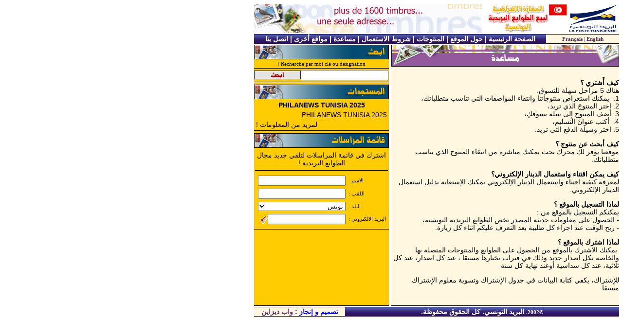

--- FILE ---
content_type: text/html
request_url: http://e-stamps.poste.tn/ar/aide.asp?Ses=20520230331135307285
body_size: 17373
content:

<html dir="RTL">
<head>
<meta http-equiv="Content-Type" content="text/html; charset=windows-1256">
<meta http-equiv="Content-Language" content="ar-ye">
<title>Boutique des timbres poste de la Tunisie</title>
<meta name="description" content="Boutique des timbres poste de la Tunisie">
<meta name="keywords" content="Boutique des timbres poste de la Tunisie">
<script language="JavaScript">
<!--
    window.name = 'maître'
-->
</script><style>
<!--
BODY{
font-family: Tahoma, Verdana, Arial, Helvetica, font-size: 10pt, text-color=#000000;
scrollbar-face-color:#FFFFFF;
scrollbar-arrow-color:#2384A9;
scrollbar-shadow-color:#2384A9;
scrollbar-highlight-color:#CCCCCC;
}
A:link {COLOR: #1F5A87; TEXT-DECORATION: none}
A:visited {COLOR: #1F5A87; TEXT-DECORATION: none}
A:hover {COLOR: #D82121; TEXT-DECORATION: underline}
A:active {COLOR: #C0C0C0; TEXT-DECORATION: none}
-->
</style>
<script language="JavaScript">
<!--
function newwin(source, w, h) {
window.open(source,'msg_win','scrollbars=no,resizable=no,width=' + w + ',height=' + h + ',status=no,location=no,toolbar=no');
}
// -->
</script>
</head>
<body bgcolor="#FFFFFF">
	<table width="750" border="0" cellpadding="0" cellspacing="0" style="border-collapse: collapse" bordercolor="#111111">
		<tr>
			<td width="750" colspan="3" nowrap><nobr><a href="http://www.poste.tn" target="_blank"><img border="0" src="../img/logo.gif" width="106" height="60"></a><a href="default.asp?Ses=20520230331135307285"><img border="0" src="img/entete.gif" width="176" height="60"></a><img border="0" src="../img/up_ban/advertising.gif" width="468" height="60"></nobr></td>
		</tr>
		<tr>
			<td width="750" colspan="3"><img border="0" src="../img/1pix.gif" width="750" height="2"></td>
		</tr>
		<tr>
			<td width="750" colspan="3">
			<table width="100%" height="20" border="0" cellpadding="2" cellspacing="0">
				<tr>
					<td width="20%" align="center" background="../img/f_mg_2.gif" bgcolor="#A60000"><font style="font-size:11px; font-family:Verdana" color="#5F2B68"><b><a href="http://e-stamps.poste.tn/fr/aide.asp?Ses=20520230331135307285" name="../fr/default.asp?Ses=20520230331135307285"><font style="font-size:11px; font-family:Verdana" color="#5F2B68">Français</font></a>&nbsp;|&nbsp;<a href="http://e-stamps.poste.tn/en/aide.asp?Ses=20520230331135307285" name="../en/default.asp?Ses=20520230331135307285"><font color="#5F2B68">English</font></a></b></font></td>
					<td width="80%" align="center" background="../img/f_mg.gif" bgcolor="#A60000"><font style="font-size:14px; font-family:Arial" color="#FFFFFF"><b><a href="default.asp?Ses=20520230331135307285"><font color="#FFFFFF">الصفحة الرئيسية</font></a>&nbsp;|&nbsp;<a href="about.asp?Ses=20520230331135307285"><font color="#FFFFFF">حول الموقع</font></a>&nbsp;|&nbsp;<a href="catalog.asp?Ses=20520230331135307285"><font color="#FFFFFF">المنتوجات</font></a>&nbsp;|&nbsp;<a href="service.asp?Ses=20520230331135307285"><font color="#FFFFFF">شروط الاستعمال</font></a>&nbsp;|&nbsp;<!--<a href="compte.asp?Ses=20520230331135307285"><font color="#FFFFFF">Abonnement</font></a>&nbsp;|&nbsp;--><a href="aide.asp?Ses=20520230331135307285"><font color="#FFFFFF">مساعدة</font></a>&nbsp;|&nbsp;<a href="lien.asp?Ses=20520230331135307285"><font color="#FFFFFF">مواقع أخرى</font></a>&nbsp;|&nbsp;<a href="contact.asp?Ses=20520230331135307285"><font color="#FFFFFF">اتصل بنا</font></a></b></font></td>
				</tr>
			</table>
			</td>
		</tr>
		<tr>
			<td width="468"><img border="0" src="../img/1pix.gif" width="468" height="2"></td>
			<td width="5"><img border="0" src="../img/1pix.gif" width="5" height="2"></td>
			<td width="277"><img border="0" src="../img/1pix.gif" width="277" height="2"></td>
		</tr>
		<tr>
			<td width="468" align="center" valign="top" bgcolor="#FFF7DF">

<table width="100%" border="0" cellpadding="0" cellspacing="0" bgcolor="#FFF7DF">
  <tr>
    <td align="center" colspan="2"><img border="0" src="img/tp_aide.gif" width="468" height="45"></td>
  </tr>
  <tr>
    <td align="center" colspan="2"><img SRC="../img/1pix.gif" BORDER="0" width="1" height="25"></td>
  </tr>
  <tr>
    <td align="right" colspan="2"><font style="font-size:14px; font-family:Arial">

<P><B>كيف أَشتري ؟</B><BR>هناك 5 مراحل سهلة للتسوق.<BR>1. &nbsp;يمكنك استعراض منتوجاتنا وانتقاء المواصفات التي تناسب متطلباتك،<BR>2. اختر المنتوجَ الذي تريد،<BR>3. أضف المنتوج إِلى سلة تسوقكِ،<BR>4.&nbsp; أكتب عنوانَ التسليم،<BR>5.&nbsp;اختر وسيلة الدفع التي تريد.</P> <P><B>كيف أبحث عن منتوج ؟</B><BR>موقعنا يوفر لك محرك بحث يمكنك مباشرة من انتقاء المنتوج الذي يناسب متطلباتك.</P> <P><B>كيف يمكن اقتناء واستعمال الدينار الإلكتروني؟</B><BR>لمعرفة كيفية اقتناء واستعمال الدينار الإلكتروني يمكنك الإستعانة بدليل استعمال الدينار الإلكتروني.</P> <P><B>لماذا التسجيل بالموقع ؟</B><BR>يمكنكم التسجيل بالموقع من :<BR>- الحصول على معلومات حديثة المصدر تخص الطوابع البريدية التونسية،<BR>- ربح الوقت عند اجراء كل طلبية بعد التعرف عليكم اثناء كل زيارة.</P> <P><B>لماذا اشترك بالموقع ؟</B><BR>&nbsp;يمكنك الاشترك بالموقع من الحصول على الطوابع والمنتوجات المتصلة بها والخاصة بكل اصدار جديد وذلك في فترات تختارها مسبقا ، عند كل اصدار، عند كل ثلاثية، عند كل سداسية أوعند نهاية كل سنة</P> <P>للإشتراك، يكفي كتابة البيانات في جدول الإشتراك وتسوية معلوم الإشتراك مسبقا.</P>

    </font></td>
  </tr>
  <tr>
    <td align="center" colspan="2"><img SRC="../img/1pix.gif" BORDER="0" width="1" height="25"></td>
  </tr>
</table>


			</td>
			<td width="5"></td>
			<td width="277" valign="top" bgcolor="#FFCB01">
			<table border="0" cellpadding="0" cellspacing="0" width="277">


				<tr>
					<td width="277" align="center" valign="top" colspan="4">			<table border="0" cellpadding="0" cellspacing="0" width="100%">
				<tr>
					<td colspan="2"><img border="0" src="img/tb_shr.gif" width="277" height="30"></td>
				</tr>
				<tr>
					<td colspan="2" align="center" bgcolor="#FFCB01"><img border="0" src="../img/1pix.gif" width="1" height="3"></td>
				</tr>
				<tr>
					<td colspan="2" align="center" bgcolor="#FFCB01"><font style="font-size:11px; font-family:Verdana">Recherche par mot clé ou désignation !</font></td>
				</tr>
				<tr>
					<td colspan="2" align="center" bgcolor="#FFCB01"><img border="0" src="../img/1pix.gif" width="1" height="3"></td>
				</tr>
				<tr>
					<td colspan="2" align="center" bgcolor="#000000"><img border="0" src="../img/1pix.gif" width="1" height="1"></td>
				</tr>
				<tr>
					<td colspan="2" align="center" bgcolor="#FFCB01"><img border="0" src="../img/1pix.gif" width="1" height="3"></td>
				</tr>
				<FORM method=POST action="search_pre.asp?Ses=20520230331135307285" autocomplete="off">
				<tr>
					<td width="65%" bgcolor="#FFCB01" align="left"><input type="txte" size="1" align="absMiddle" name="Sh" style="width: 180" style="font-size:11px; font-family:Arial; padding:1; height:18"></td>
					<td width="35%" bgcolor="#FFCB01" align="right"><input type="image" align="absMiddle" value="Ok" border="0" src="img/bt_shr.gif" ALT="Chercher" width="96" height="18"></td>
				</tr>
				</FORM>
				<tr>
					<td colspan="2" align="center" bgcolor="#FFCB01"><img border="0" src="../img/1pix.gif" width="1" height="3"></td>
				</tr>
				<tr>
					<td colspan="2" align="center" bgcolor="#000000"><img border="0" src="../img/1pix.gif" width="1" height="1"></td>
				</tr>
			</table>
</td>
				</tr>
				<tr>
					<td width="277" align="center" valign="top" colspan="4"><img border="0" src="../img/1pix.gif" width="5" height="5"></td>
				</tr>
				
				<tr>
					<td width="277" align="center" valign="top" colspan="4">			<table border="0" cellpadding="0" cellspacing="0" width="100%">
				<tr>
					<td><img border="0" src="img/tb_inf.gif" width="277" height="30"></td>
				</tr>
				<tr>
					<td>
					<table border="0" cellpadding="0" cellspacing="2" width="100%" bgcolor="#FFCB01">
						<tr>
							<td align="center">

<table border="0" width="100%" cellspacing="0" cellpadding="2">
	<tr>
		<td align="center"><font style="font-size:14px; font-family:Arial" color="#000000"><b>PHILANEWS TUNISIA 2025</b></font></td>
	</tr>
	<tr>
		<td><font style="font-size:14px; font-family:Arial" color="#000000">PHILANEWS TUNISIA 2025</font></td>
	</tr>

	<tr>
		<td align="left"><a href="https://e-stamps.poste.tn/pdf/philanews_tunisia_2025.pdf" target="_blank"><font style="font-size:14px; font-family:Arial" color="#000000">لمزيد من المعلومات !</font></a></td>
	</tr>

</table>


							</td>
						</tr>
					</table>
				</tr>
				<tr>
					<td align="center" bgcolor="#000000"><img border="0" src="../img/1pix.gif" width="1" height="1"></td>
				</tr>
			</table></td>
				</tr>

				<tr>
					<td width="277" align="center" valign="top" colspan="4"><img border="0" src="../img/1pix.gif" width="5" height="5"></td>
				</tr>
				<tr>
					<td width="277" align="center" valign="top" colspan="4">			<table border="0" cellpadding="0" cellspacing="0" width="100%">
				<tr>
					<td><img border="0" src="img/tb_mail.gif" width="277" height="30"></td>
				</tr>
				<tr>
					<td bgcolor="#FFCB01" align="center">
<script Language="JavaScript">
<!--
function Valider_OnClick(theForm)
{
	var AddLastname = theForm.ml_Lastname.value;
	var AddFirstname = theForm.ml_Firstname.value;
	var AddCountry = theForm.ml_Country.value;
	var AddMail = theForm.ml_Mail.value;

	if (AddFirstname == "")
		{
		newwin('sys_bx_msg.asp?Ses=20520230331135307285&rqAlert=الرجاء مراجعة الاسم !',320,160)
		return (false);
		}

	if (AddLastname == "")
		{
		newwin('sys_bx_msg.asp?Ses=20520230331135307285&rqAlert=الرجاء مراجعة اللقب !',320,160)
		return (false);
		}

	if (AddCountry == "")
		{
		newwin('sys_bx_msg.asp?Ses=20520230331135307285&rqAlert=الرجاء مراجعة البلد !',320,160)
		return (false);
		}

	if (AddMail == "")
		{
		newwin('sys_bx_msg.asp?Ses=20520230331135307285&rqAlert=الرجاء مراجعة البريد الالكتروني !',320,160)
		return (false);
		}

	var IndMail = new RegExp("@");
	if (IndMail.exec(AddMail) == null)
		{
		newwin('sys_bx_msg.asp?Ses=20520230331135307285&rqAlert=الرجاء مراجعة البريد الالكتروني !',320,160)
		return (false);
		}
	return (true);
}

//-->
</script>
					<table border="0" cellpadding="0" cellspacing="2" width="100%" bgcolor="#FFCB01">
						<tr>
							<td bgcolor="#FFCB01" align="center"><img border="0" src="../img/1pix.gif" width="1" height="3"></td>
						</tr>
						<tr>
							<td bgcolor="#FFCB01" align="center"><font style="font-size:14px; font-family:Arial">اشترك في قائمة المراسلات لتلقي جديد مجال الطوابع البريدية !</font></td>
						</tr>
						<tr>
							<td bgcolor="#FFCB01" align="center"><img border="0" src="../img/1pix.gif" width="1" height="3"></td>
						</tr>
						<tr>
							<td align="center" bgcolor="#000000"><img border="0" src="../img/1pix.gif" width="1" height="1"></td>
						</tr>
						<tr>
							<td bgcolor="#FFCB01" align="center"><img border="0" src="../img/1pix.gif" width="1" height="3"></td>
						</tr>
						<tr>
							<td bgcolor="#FFCB01">
							<table border="0" cellpadding="3" cellspacing="0" width="100%">
								<FORM method=POST onsubmit="return Valider_OnClick(this)" name="Form_0" action="mail_s.asp?Ses=20520230331135307285" autocomplete="off">
								<tr>
									<td align="left"><font style="font-size:11px; font-family:Verdana">الاسم :</td>
									<td align="right" colspan="2"><font style="font-size:11px; font-family:Verdana"><input name="ml_Firstname" value="" size="10" style="width: 180" style="font-size:11px; font-family:Arial; padding:1; height:18"></font></td>
								</tr>
								<tr>
									<td align="left"><font style="font-size:11px; font-family:Verdana">اللقب : </font></td>
									<td align="right" colspan="2"><font style="font-size:11px; font-family:Verdana"><input name="ml_Lastname" value="" size="10" style="width: 180" style="font-size:11px; font-family:Arial; padding:1; height:18"></font></td>
								</tr>
								<tr>
									<td align="left"><font style="font-size:11px; font-family:Verdana">البلد :</td>
									<td align="right" colspan="2"><font style="font-size:11px; font-family:Verdana"><select size="1" name="ml_Country" style="width: 180" style="font-size:11px; font-family:Arial; padding:1; height:18">

		<option value="DE">ألمانيا</option>

		<option value="NL">هولندا</option>

		<option value="MR">موريتانيا</option>

		<option value="ID">أندونيسيا</option>

		<option value="HN">هندوراس</option>

		<option value="MY">ماليزيا</option>

		<option value="MT">مالطا</option>

		<option value="HT">هايتي</option>

		<option value="LB">لبنان</option>

		<option value="LY">ليبيا</option>

		<option value="NG">نيجيريا</option>

		<option value="IR">إيران</option>

		<option value="IT">إيطاليا</option>

		<option value="IE">إرلندا</option>

		<option value="IS">إسلندا</option>

		<option value="ES">إسبانيا</option>

		<option value="AU">أستراليا</option>

		<option value="EG">مصر</option>

		<option value="GB">المملكة المتحدة</option>

		<option value="AE">الإمارات العربية المتحدة</option>

		<option value="IN">الهند</option>

		<option value="AT">النمسا</option>

		<option value="US">الولايات المتحدة الأمريكية</option>

		<option value="NE">النيجر</option>

		<option value="HU">المجر</option>

		<option value="JO">الأردن</option>

		<option value="MA">المغرب</option>

		<option value="BH">البحرين</option>

		<option value="GR">اليونان</option>

		<option value="JP">اليابان</option>

		<option value="DZ">الجزائر</option>

		<option value="SD">السودان</option>

		<option value="SN">السنغال</option>

		<option value="KW">الكويت</option>

		<option value="CM">الكمرون</option>

		<option value="IQ">العراق</option>

		<option value="SA">العربية السعودية</option>

		<option value="TN" selected>تونس</option>

		<option value="BF">بوركينافاسو</option>

		<option value="BE">بلجيكا</option>

		<option value="TR">تركيا</option>

		<option value="JM">جامايكا</option>

		<option value="CH">سويسرا</option>

		<option value="SG">سنغفورة</option>

		<option value="CI">كوت ديفوار</option>

		<option value="KR">كوريا الجنوبية</option>

		<option value="CA">كندا</option>

		<option value="QA">قطر</option>

		<option value="OM">عمان</option>

		<option value="GN">غينيا</option>

		<option value="GW">غينيا بيساو</option>

		<option value="FR">فرنسا</option>

									</select></font></td>
								</tr>
								<tr>
									<td align="left"><font style="font-size:11px; font-family:Verdana">البريد الالكتروني :</font></td>
									<td align="right"><font style="font-size:11px; font-family:Verdana"><input name="ml_Mail" value="" size="10" style="width: 160" style="font-size:11px; font-family:Arial; padding:1; height:18"><input type="image" align="absMiddle" value="Ok" border="0" src="../img/bt_val.gif" ALT="e-mail" width="18" height="18"></font></td>
								</tr>
								</FORM>
							</table>
						</tr>
						<tr>
							<td bgcolor="#FFCB01" align="center"><img border="0" src="../img/1pix.gif" width="1" height="3"></td>
						</tr>
					</table>
					</td>
				</tr>
				<tr>
					<td align="center" bgcolor="#000000"><img border="0" src="../img/1pix.gif" width="1" height="1"></td>
				</tr>
			</table>
</td>
				</tr>
				<tr>
					<td width="277" align="center" valign="top" colspan="4"><img border="0" src="../img/1pix.gif" width="5" height="5"></td>
				</tr>

			</table>
			</td>
		</tr>
		<tr>
			<td width="468" bgcolor="#FFF7DF"><img border="0" src="../img/1pix.gif" width="1" height="3"></td>
			<td width="5"><img border="0" src="../img/1pix.gif" width="1" height="3"></td>
			<td width="277" bgcolor="#FFCB01"><img border="0" src="../img/1pix.gif" width="1" height="3"></td>
		</tr>
		<tr>
			<td width="468" bgcolor="#000000"><img border="0" src="../img/1pix.gif" width="1" height="1"></td>
			<td width="5"><img border="0" src="../img/1pix.gif" width="1" height="1"></td>
			<td width="277" bgcolor="#000000"><img border="0" src="../img/1pix.gif" width="1" height="1"></td>
		</tr>
		<tr>
			<td width="468"><img border="0" src="../img/1pix.gif" width="468" height="2"></td>
			<td width="5"><img border="0" src="../img/1pix.gif" width="5" height="2"></td>
			<td width="277"><img border="0" src="../img/1pix.gif" width="277" height="2"></td>
		</tr>
		<tr>
			<td width="750" align="center" colspan="3" bgcolor="#A60000">
			<table width="100%" height="20" border="0" cellpadding="2" cellspacing="0">
				<tr>
					<td width="75%" align="center" background="../img/f_mg.gif"><font style="font-size:14px; font-family:Arial" color="#FFFFFF"><b><font style="font-size:11px; font-family:Verdana">©2002.</font> <a href="mailto:La poste Tunisienne<philatelie@poste.tn>"><font color="#FFFFFF">البريد التونسي</font></a>. كل الحقوق محفوظة.<b></font></td>
					<td width="25%" align="center" background="../img/f_mg_2.gif"><font style="font-size:14px; font-family:Arial" color="#0000FF"><b>تصميم و إنجاز : <a href="http://www.webdesign.com.tn" target="sys_blank"><font color="#5F2B68">واب ديزاين</font></a></b></font></td>
				</tr>
			</table>
			</td>
		</tr>
	</table>
</body>

</html>
